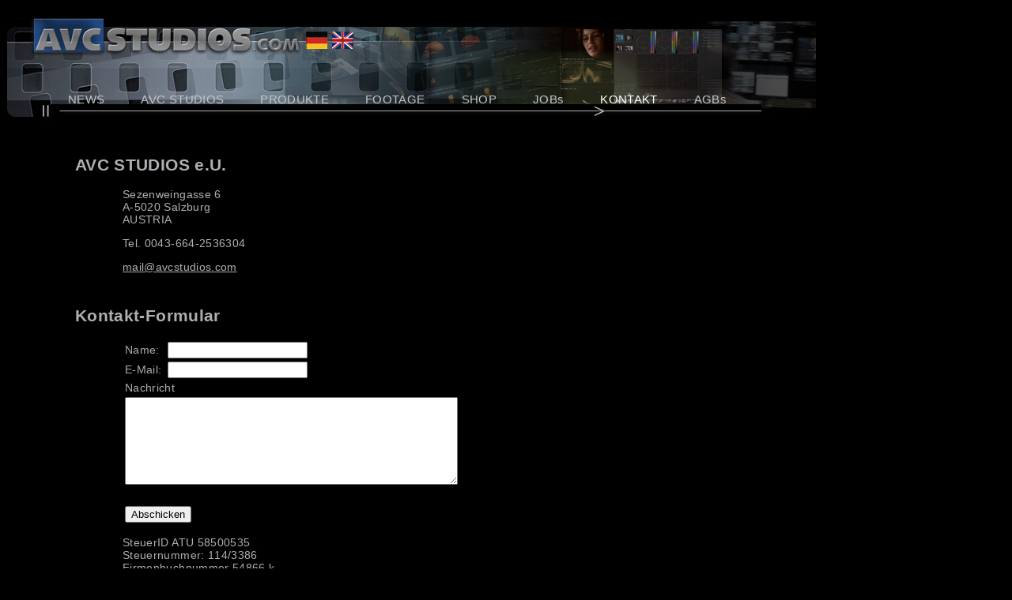

--- FILE ---
content_type: text/html; Charset=ISO-8859-1;charset=UTF-8
request_url: https://www.avcstudios.com/?navi=kontakt
body_size: 1377
content:
<!DOCTYPE HTML PUBLIC "-//W3C//DTD HTML 4.01//EN" "http://www.w3.org/TR/html4/strict.dtd">
<html lang="de">
<head>
	<meta http-equiv="Content-Type" content="text/html; charset=ISO-8859-1">
	<meta http-equiv="Content-Script-Type" content="text/javascript">
	<meta name="author" content="Thomas Moser">
	<title>AVC STUDIOS - Filmproduktion, Videoproduktion, HDTV</title>
	<link href="css/default.css" rel="stylesheet" type="text/css">
    <script type="text/javascript" src="player/jslib.js"></script>
</head>
<body>
<div id="website">
	<div id="header">
		<ul id="languages">
			<li><a href="?lang=de&amp;navi=kontakt" title="Deutsch"><img src="img/flagge_de.jpg" alt="Deutsch"></a></li>
			<li><a href="?lang=en&amp;navi=kontakt" title="English"><img src="img/flagge_en.jpg" alt="English"></a></li>
		</ul>
		<ul id="navi" class="timeline">
			<li><a href="?navi=news">NEWS</a></li><li><a href="?navi=avc">AVC STUDIOS</a></li><li><a href="?navi=produkte">PRODUKTE</a></li><li><a href="?navi=footage">FOOTAGE</a></li><li><a href="?navi=shop">SHOP</a></li><li><a href="?navi=jobs">JOBs</a></li><li class="active"><a href="?navi=kontakt">KONTAKT</a></li><li><a href="?navi=agbs">AGBs</a></li>		</ul>
			</div>
	
	<div id="content">
		<h2>AVC STUDIOS e.U.</h2><p>Sezenweingasse 6<br />
A-5020 Salzburg<br />
AUSTRIA<br />
</p><p>Tel. 0043-664-2536304</p><p><a href="mailto:mail@avcstudios.com">mail@avcstudios.com</a></p><h2>Kontakt-Formular</h2><form method="post" action="" style="padding-left: 60px;"><p><input type="hidden" name="navi" value="kontakt"></p><table width="100%"><tr><td width="50"><label for="name">Name:</label></td><td><input type="text" name="name" id="name" value=""></td></tr><tr><td><label for="email">E-Mail:</label></td><td><input type="text" name="email" id="email" value=""></td></tr><tr><td colspan="2"><label for="msg">Nachricht</label></td></tr><tr><td colspan="2"><textarea name="msg" id="msg" rows="7" cols="50"></textarea></td></tr><tr><td colspan="2">&nbsp;</td></tr><tr><td colspan="2"><input type="submit" name="senden" value="Abschicken"></td></tr></table></form><p>SteuerID ATU 58500535<br />
Steuernummer: 114/3386 <br />
Firmenbuchnummer 54866 k<br />
Gewerbescheinnummer:  I/2-5377/1989<br />
GrÃ¼ndung Einzelfirma: 22.11.1982<br />
GesmbH:  28.6.1989</p><p><a href="?navi=agbs">&gt;&gt; Gesch&auml;ftsbedingungen</a></p><p><a href="http://www.filemakerprofessionals.de" onclick="return !window.open(this.href,'extLink');">&gt;&gt; Programmierung www: Alexander und Thomas Moser, filemakerprofessionals.de</a></p>		
	</div>
	<address>&copy; 2008 by www.filemakerprofessionals.de</address>
</div>
<script type="text/javascript">
var gaJsHost = (("https:" == document.location.protocol) ? "https://ssl." : "http://www.");
document.write(unescape("%3Cscript src='" + gaJsHost + "google-analytics.com/ga.js' type='text/javascript'%3E%3C/script%3E"));
</script>
<script type="text/javascript">
try {
var pageTracker = _gat._getTracker("UA-8258548-2");
pageTracker._trackPageview();
} catch(err) {}</script>
</body>
</html>

--- FILE ---
content_type: text/css
request_url: https://www.avcstudios.com/css/default.css
body_size: 2380
content:
body, html {
	font-size: 14px;
	font-family: Arial, sans-serif;
	background-color: #000;
	color: #fff;
	letter-spacing: 0.025em;
}
a img { border: none; }
a {
	color: #c3c5c8;	
}
a:hover {
	color: #fff;	
}
address { display: none; }


#website {
	text-align: left;
	/*margin: 0 auto;*/	
	width: 1024px;
	padding-top: 15px;
}

#header {
	background-image: url(../img/header.jpg);
	width: 1024px;
	height: 127px;
}

#languages {
	position: absolute;
	margin-left: 373px;
	margin-top: 17px;
	padding: 0;	
}
#languages li, #languages {
	padding: 0;
	list-style: none;	
}
#languages li {
	float: left;
	padding-left: 6px;	
}

#navi, #subnavi {
	position: absolute;
	margin-top: 80px;
	margin-left: 15px;
	padding-bottom: 25px;
	width: 900px;
}
#navi, #subnavi, #navi li, #subnavi li {
	list-style: none;
}

#navi li{
	float: left;	
	padding: 14px 23px 20px;
}


#navi li a {
	/*text-transform: uppercase;*/	
}
#navi li a, #subnavi li a {
	color: #c3c5c8;
	text-decoration: none;
	/*font-weight: bold;	*/
	font-size: 15px;
}
#navi li.active a, #subnavi li.active a, #navi li a:hover, #subnavi li a:hover {
	color: #fff;
}
#navi li.active {
	background-image: url(../img/playhead.png);
	background-position: 14px 31px;
	background-repeat: no-repeat;	
}

#subnavi {
	margin-top: 116px;
	width: 700px;
	margin-left: 35px;
}
#subnavi a:hover, #subnavi li.active a { color: #fff ! important; }
#subnavi a {
	font-size: 14px ! important;
	font-weight: normal ! important;
	color: #504e53 ! important;
}	
#subnavi li {
	float: left;	
	padding: 14px 13px 20px;	
}
#subnavi li.active {
	background-image: url(../img/playhead.png);
	background-position: 4px 27px;
	background-repeat: no-repeat;	
}




#content {
	padding: 5px 87px;
}
#content, #content a {
	color: #aeafb2;	
}

#content h2 {
	margin-top: 42px;	
}

#content .imagelist, #content .linklist, #content p, #content h3 {
	margin-left: 60px ! important;	
}
#content .imagelist {
	margin: 0;
	padding: 0;
	margin-top: -9px;
}
#content .imagelist li {
	display: inline;
	padding: 2px 1px;
}

#content .linklist, #content .linklist li {
	padding-left: 0;
	list-style: none;	
}


.timeline {
	background-image: url(../img/timeline.png);
	background-position: 30px 29px;
	background-repeat: no-repeat;	
}

.subnavitimelime {
	background-position: 30px 25px;
}




#news a {	
	text-decoration: none;
	font-size: 12px;
	font-weight: bold;
}
#news a span {
	font-size: 14px;
	font-weight: normal;
	text-decoration: underline;	
}


--- FILE ---
content_type: text/javascript
request_url: https://www.avcstudios.com/player/jslib.js
body_size: 519
content:
function popUpStart (url, width, height) {
  var pop = window.open(url, "popUpStart", "width=" + width + ",height=" + height + ",status=no,scrollbars=no,resizable=no,status=no,left=" + (screen.width/2-400) + ",top=" + (screen.height/2-250));
  pop.opener = self;
  pop.focus();
  }

function popUp (url, width, height) {
  var pop = window.open(url, "popUp", "width=" + width + ",height=" + height + ",status=no,scrollbars=yes,resizable=no,status=no,left=" + (screen.width/2-400) + ",top=" + (screen.height/2-250));
  pop.opener = self;
  pop.focus();
  }

function closeIt () {
  opener.focus();
  window.close();
}